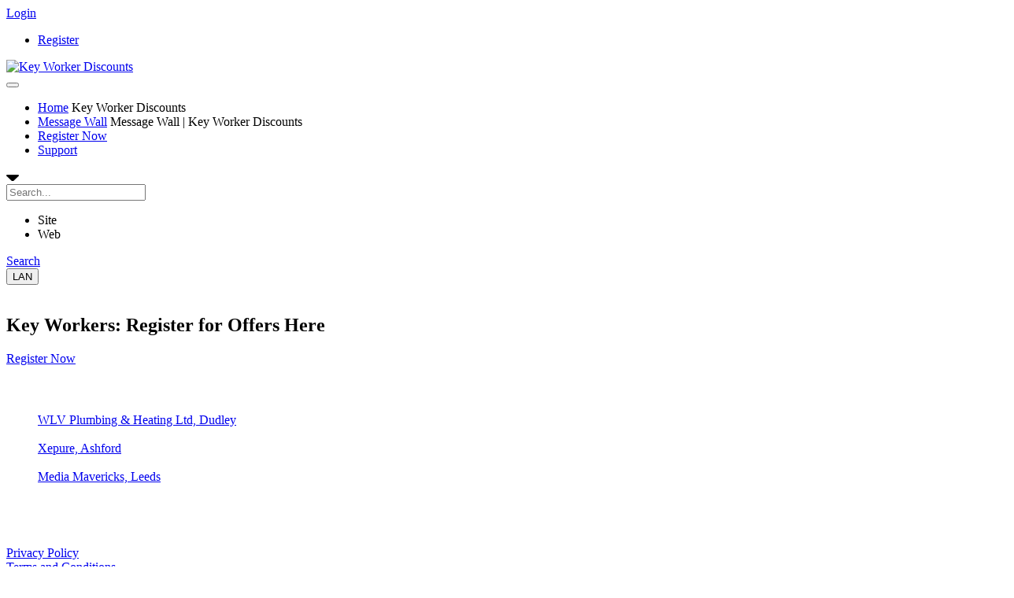

--- FILE ---
content_type: text/html; charset=utf-8
request_url: https://keyworkerdiscounts.uk/biz/a/100037-emergency-electrician-london
body_size: 8549
content:
<!DOCTYPE html>
<html  lang="en-US">
<head id="Head"><!-- Start cookieyes banner --> <script id="cookieyes" type="text/javascript" src="https://cdn-cookieyes.com/client_data/2605a7c1576b9581cb8f4635/script.js"></script> <!-- End cookieyes banner -->

<meta content="text/html; charset=UTF-8" http-equiv="Content-Type" />
<meta name="REVISIT-AFTER" content="1 DAYS" />
<meta name="RATING" content="GENERAL" />
<meta name="RESOURCE-TYPE" content="DOCUMENT" />
<meta content="text/javascript" http-equiv="Content-Script-Type" />
<meta content="text/css" http-equiv="Content-Style-Type" />
<style type="text/css">
  .mobileHide { display: inline; }

  /* Smartphone Portrait and Landscape */
  @media only screen
    and (min-device-width : 320px)
    and (max-device-width : 480px){
     .mobileHide { display: none;}
  }
</style>

<title>
	Business Details
</title><meta id="MetaDescription" name="description" content="Business Description" /><meta id="MetaKeywords" name="keywords" content="NHS Discounts" /><meta id="MetaRobots" name="robots" content="INDEX, FOLLOW" /><link href="/Resources/Shared/stylesheets/dnndefault/7.0.0/default.css?cdv=365" type="text/css" rel="stylesheet"/><link href="/Resources/Search/SearchSkinObjectPreview.css?cdv=365" type="text/css" rel="stylesheet"/><link href="/Portals/5/portal.css?cdv=365" type="text/css" rel="stylesheet"/><script src="/Resources/libraries/jQuery/03_05_01/jquery.js?cdv=365" type="text/javascript"></script><script src="/Resources/libraries/jQuery-Migrate/03_02_00/jquery-migrate.js?cdv=365" type="text/javascript"></script><script src="/Resources/libraries/jQuery-UI/01_12_01/jquery-ui.js?cdv=365" type="text/javascript"></script>
<script data-ad-client="ca-pub-7464520615037781" async src="https://pagead2.googlesyndication.com/pagead/js/adsbygoogle.js"></script><script id="mcjs">!function(c,h,i,m,p){m=c.createElement(h),p=c.getElementsByTagName(h)[0],m.async=1,m.src=i,p.parentNode.insertBefore(m,p)}(document,"script","https://chimpstatic.com/mcjs-connected/js/users/eb92b5323316cce33f6032e52/e6903ce78a97c9e9d9cdaeade.js");</script><!-- Global site tag (gtag.js) - Google Analytics -->
<script async src="https://www.googletagmanager.com/gtag/js?id=UA-12756810-26"></script>
<script>
  window.dataLayer = window.dataLayer || [];
  function gtag(){dataLayer.push(arguments);}
  gtag('js', new Date());

  gtag('config', 'UA-12756810-26');
</script>
<link rel='SHORTCUT ICON' href='/Portals/5/favicon.ico?ver=aBNCwwVIouXOd_pf5Z7xqg%3d%3d' type='image/x-icon' /><meta name="viewport" content="width=device-width, initial-scale=1, minimum-scale=1, maximum-scale=3, user-scalable=yes" /><!--[if lte IE 9]><link type="text/css" rel="stylesheet" href="/Portals/_default/skins/hebe/stylesheets/ie.css" /><![endif]--><link type="text/css" rel="stylesheet" href="/Portals/_default/skins/hebe/plugins/bootstrap/css/bootstrap.css?V=32" /><link type="text/css" rel="stylesheet" href="/Portals/_default/skins/hebe/plugins/speedy/base.css?V=32" /><link type="text/css" rel="stylesheet" href="/Portals/_default/skins/hebe/plugins/otherCss/progressbar.css?V=32" /><link type="text/css" rel="stylesheet" href="/Portals/_default/skins/hebe/fonts/font-awesome.css?V=32" /><link type="text/css" rel="stylesheet" href="/Portals/_default/skins/hebe/plugins/FlexSlider/flexslider.css?V=32" /><link type="text/css" rel="stylesheet" href="/Portals/_default/skins/hebe/plugins/Easy-Responsive-Tabs/css/easy-responsive-tabs.css?V=32" /><link type="text/css" rel="stylesheet" href="/Portals/_default/skins/hebe/plugins/otherCss/ihover.css?V=32" /><link type="text/css" rel="stylesheet" href="/Portals/_default/skins/hebe/plugins/prettyPhoto/css/prettyPhoto.css?V=32" /><link type="text/css" rel="stylesheet" href="/Portals/_default/skins/hebe/plugins/owl-carousel/owl.carousel.css?V=32" /><link type="text/css" rel="stylesheet" href="/Portals/_default/skins/hebe/plugins/owl-carousel/owl.theme.css?V=32" /><link type="text/css" rel="stylesheet" href="/Portals/_default/skins/hebe/plugins/otherCss/animate.css?V=32" /><link type="text/css" rel="stylesheet" href="/Portals/_default/skins/hebe/plugins/otherCss/hover.css?V=32" /><link type="text/css" rel="stylesheet" href="/Portals/_default/skins/hebe/plugins/bxslider/jquery.bxslider.css?V=32" /><link type="text/css" rel="stylesheet" href="/Portals/_default/skins/hebe/plugins/otherCss/flat-skillbar.css?V=32" /><link type="text/css" rel="stylesheet" href="/Portals/_default/skins/hebe/plugins/otherCss/image-icon-hover.css?V=32" /><link type="text/css" rel="stylesheet" href="/Portals/_default/skins/hebe/plugins/jessor/css/jssor-styles.css?V=32" /><link type="text/css" rel="stylesheet" href="/Portals/_default/skins/hebe/Menus/SpeedyMenu6/speedymenu.css?V=32" /><link type="text/css" rel="stylesheet" href="/Portals/_default/skins/hebe/stylesheets/dnnreset.css?V=32" /><link type="text/css" rel="stylesheet" href="/Portals/_default/skins/hebe/stylesheets/contents.css?V=32" /><link type="text/css" rel="stylesheet" href="/Portals/_default/skins/hebe/stylesheets/Hebe.css?V=32" /><link type="text/css" rel="stylesheet" href="/Portals/_default/skins/hebe/CustomizerSettings/customizer5.css?V=32" /><link type="text/css" rel="stylesheet" href="/Portals/_default/skins/hebe/Stylesheets/speedyuser.css?V=32" /><script type="text/javascript" src="/Portals/_default/skins/hebe/plugins/otherJS/modernizr.js?V=68" ></script><script type="text/javascript" src="/Portals/_default/skins/hebe/plugins/otherJS/hoverIntent.js?V=68" ></script><script type="text/javascript" src="/Portals/_default/skins/hebe/plugins/bootstrap/js/bootstrap.min.js?V=68" ></script><script type="text/javascript" src="/Portals/_default/skins/hebe/plugins/otherJS/progressbar.js?V=68" ></script><script type="text/javascript" src="/Portals/_default/skins/hebe/plugins/FlexSlider/jquery.flexslider.js?V=68" ></script><script type="text/javascript" src="/Portals/_default/skins/hebe/plugins/Easy-Responsive-Tabs/js/easyResponsiveTabs.js?V=68" ></script><script type="text/javascript" src="/Portals/_default/skins/hebe/plugins/otherJS/masonry.pkgd.min.js?V=68" ></script><script type="text/javascript" src="/Portals/_default/skins/hebe/plugins/owl-carousel/owl.carousel.js?V=68" ></script><script type="text/javascript" src="/Portals/_default/skins/hebe/plugins/otherJS/wow.js?V=68" ></script><script type="text/javascript" src="/Portals/_default/skins/hebe/plugins/otherJS/jquery.counterup.min.js?V=68" ></script><script type="text/javascript" src="/Portals/_default/skins/hebe/plugins/otherJS/jquery.easing.1.3.js?V=68" ></script><script type="text/javascript" src="/Portals/_default/skins/hebe/Menus/SpeedyMenu6/jquery.speedymenu.js?V=68" ></script><script type="text/javascript" src="/Portals/_default/skins/hebe/plugins/prettyPhoto/js/jquery.prettyPhoto.js?V=68" ></script><script type="text/javascript" src="/Portals/_default/skins/hebe/plugins/otherJS/waypoints.min.js?V=68" ></script><script type="text/javascript" src="/Portals/_default/skins/hebe/plugins/easy-pie-chart/jquery.easypiechart.js?V=68" ></script><script type="text/javascript" src="/Portals/_default/skins/hebe/plugins/bxslider/jquery.bxslider.min.js?V=68" ></script><script type="text/javascript" src="/Portals/_default/skins/hebe/plugins/otherJS/jquery.mb.YTPlayer.js?V=68" ></script><script type="text/javascript" src="/Portals/_default/skins/hebe/plugins/otherJS/isotope.pkgd.min.js?V=68" ></script><script type="text/javascript" src="/Portals/_default/skins/hebe/plugins/otherJS/jquery.matchHeight.js?V=68" ></script><script type="text/javascript" src="/Portals/_default/skins/hebe/plugins/otherJS/jquery.slimscroll.js?V=68" ></script><script type="text/javascript" src="/Portals/_default/skins/hebe/plugins/jessor/js/jssor.slider.mini.js?V=68" ></script><script type="text/javascript" src="/Portals/_default/skins/hebe/plugins/jessor/js/jssor.transitions.js?V=68" ></script><script type="text/javascript" src="/Portals/_default/skins/hebe/javascripts/scripts.js?V=68" ></script><!--[if lt IE 9]><script type="text/javascript" src="http://html5shiv.googlecode.com/svn/trunk/html5.js"> </script><![endif]--></head>
<body id="Body" class="dnn9 dnn910 dnn9101">

    <form method="post" action="/biz/a/100037-emergency-electrician-london" id="Form" enctype="multipart/form-data">
<div class="aspNetHidden">
<input type="hidden" name="__EVENTTARGET" id="__EVENTTARGET" value="" />
<input type="hidden" name="__EVENTARGUMENT" id="__EVENTARGUMENT" value="" />
<input type="hidden" name="KB_JSTester_JSEnabled" id="KB_JSTester_JSEnabled" value="0" />
<input type="hidden" name="KB_JSTester_JQueryVsn" id="KB_JSTester_JQueryVsn" value="" />
<input type="hidden" name="__VIEWSTATE" id="__VIEWSTATE" value="V9/w7M4XCBAwP70qNsW4j9mpXFvx7nohtnJXUKktqLYEJ7iDlxiQ/p49WWdhSA+Do3MuDYDlmMpUEsIuln6inc+NwpxC37Y6DRroSvzRMed0C+uGt/azrwOpnOgjVSBM7hevZFzNFNHxCbVoAE5tUpdyYx3kKmudDWB84MX5gR0X033J/fFXhEWvmzNfEbnM1shcOVmyxu4oWqLjwxnYwxkKIvlmg25Mp9+wVPUYbnlgtzwX9LXYyFgbCNHXISq30LaqgKlZ8B+l/J43lHLHG0ozf8FCJVRQpokrL6jbdGxAf9XyTOE/VXinS8MOof6yJsbXbQSjgHoA+0uzRnHbfr4Joj01RwmSeStaFA4dLyrRlWVtxEaUiIVI8fxgDrFIrh9UE5Xy6CRVNB1c/egPaaRbPdJeUiGoXOkswBc9CSmzDx6ANAwFEmGK8CSFgIKfd0sgqq3h1Piuji/[base64]/9UqZG8NoKVi3cnQvx3MXNXlcEg2PvTGzlt9g1+3izpjsGapbzHgQ79CgEPcs628Cu0ZptgBrIo1ylUzPavfKeG4ORgqj4yjbOKsm7NCc11JEM1NIPtE1tf4kn8HAn9zg1px9Aj4OVwo2Tw4XkkSRXrk7T13Tu5nVIL+CowaDk5ky/GntD/yjfmB0H3R6q2lA0AfcXdp3TwZUjJjj109OKJj65pFtE2YFPeRzPubeT+aFJ3sSg3V23UjpNqUO+Yaf/MtZnaCCW2Zb9SA/fPG737hgEH/txD2bWBnV3WMTgKNcWYcpT+P0hRCR8YQSMNTxL0InDJwvXIWHYtA5HmZS0m7wfwFEmd9UTQy2HWXXHCziKcWI+GvulqiV/CbudQXDIsjspl2IBNRm1s4cJLtIVSZzanGVubm9WPOovI0MvykPCb8Qa0/[base64]/rWYw1sydhMjB4fiyKL9PuAMUHy8GQgmBB/r4Lp0O3yqQ6zzUqvlB1wQA39lXrVpLI0NWphf7H0PBXfCzYY0oB9tuLZ4cYQSziS9En7Xp45tBiwHBQEkrMOlPXdvs2kIpPce6aykKKIWq/Xxw59fpS0BVXlaRtKSDYspognNKP6lNXjDzZZJGe0KfG1sqEqGCNxzfQLFSTPeJLO2jQWCetpzERVpcq9aTz8IghY1NYJcMj4oTnVngkbrHec33DLcxkApuY90VMeBsRldWoJJX/aYBESItwvcuMykBzOE6g1RaGRiQUy2EX/Xr2ziHIysM8ro9EBpCyZWh7M6EEAZHgc4lO4OSigjVhBq8AdyXvuhYdafwBgeaBajtS4oQG27eoaNQ93K57Dx2vH2GJW15xH/V80JI5tYNDaS6Lc/MHYgPNRchcI1ufw59TP643iVLPXGfQ8xsnyn7QzVcaIhirGohp6oeoBCoa0PGzCGox/6OX5vQPJ+/RGN/rtaIrWbSgnySL8fmatCDZrvalF5wsJJkCQDGihwHtCFbFu4b9ntzkwTLIbIeKCQ4we4W862uXHBTgpiTtYL6LuIG4t1AAcezNwp4aamnPw7m0tEXQSSc2H63maG19vuxQqHkKc95Y0IiChec3F+PJNvMELuiusn0M8uwYYDlD1+gWlyHwkRidp2ojO+TAAA==" />
</div>

<script type="text/javascript">
//<![CDATA[
var theForm = document.forms['Form'];
if (!theForm) {
    theForm = document.Form;
}
function __doPostBack(eventTarget, eventArgument) {
    if (!theForm.onsubmit || (theForm.onsubmit() != false)) {
        theForm.__EVENTTARGET.value = eventTarget;
        theForm.__EVENTARGUMENT.value = eventArgument;
        theForm.submit();
    }
}
//]]>
</script>


<script src="/WebResource.axd?d=pynGkmcFUV3bHzbilslwl2eDSsF1s9clRLz4nWMXmxthk6L1AEcD4UHkdWs1&amp;t=638901572248157332" type="text/javascript"></script>


<script src="/ScriptResource.axd?d=x6wALODbMJLzX0pax4OjKh_4Et-vXCfcCtH2Wr7gvlzrT9iQyhyjt3zYOiMvPF83yDx6HDvBHC5wMHzuWY4VPe5zRQc1&amp;t=3a1336b1" type="text/javascript"></script>
<script src="/ScriptResource.axd?d=P5lTttoqSeYF4KqE71IlXivt6CIbhv6JG5lYZOZUQ50J4aTUctQCFBmmUzVgwzASrjuN3xb6Qtk7ii8USou_qfalrPKsDRR8eng2uw2&amp;t=3a1336b1" type="text/javascript"></script>
<div class="aspNetHidden">

	<input type="hidden" name="__VIEWSTATEGENERATOR" id="__VIEWSTATEGENERATOR" value="CA0B0334" />
	<input type="hidden" name="__VIEWSTATEENCRYPTED" id="__VIEWSTATEENCRYPTED" value="" />
	<input type="hidden" name="__EVENTVALIDATION" id="__EVENTVALIDATION" value="T2VpkWDp7CH4FC4isGndrcEu/pGkUVnS2pD7COTjs5oe3Jq3eViqCQXHgB9ovh8A1zK2deVndRH/YuEkuqQ92X6dg0SgUVhN4whIWelefk3NKNZ1Cz8ZIf4HXIo6vC3P+8WiwQAwm0oGDd2GAzZSqGrrguE=" />
</div><script src="/js/dnn.js?cdv=365" type="text/javascript"></script><script src="/js/dnn.modalpopup.js?cdv=365" type="text/javascript"></script><script src="/js/dnncore.js?cdv=365" type="text/javascript"></script><script src="/Resources/Search/SearchSkinObjectPreview.js?cdv=365" type="text/javascript"></script><script src="/js/dnn.servicesframework.js?cdv=365" type="text/javascript"></script>
<script type="text/javascript">
//<![CDATA[
Sys.WebForms.PageRequestManager._initialize('ScriptManager', 'Form', [], [], [], 90, '');
//]]>
</script>

        
        
        
<!--
SpeedyApplication.com Responsive Mobile Web Framework For DotNetNuke
Copyright (c) 2014 SpeedyApplication.com .
All Rights Reserved.
-->

 













<script type="text/javascript">

if ('querySelector' in document
      && 'localStorage' in window
      && 'addEventListener' in window) {

} else {
 // IE8 and below
 document.write('<script src="/Portals/_default/skins/hebe/plugins/otherJS/excanvas.js"><\/script>')
 document.write('<script src="/Portals/_default/skins/hebe/plugins/otherJS/html5shiv.js"><\/script>')
 document.write('<script src="/Portals/_default/skins/hebe/plugins/otherJS/respond.min.js"><\/script>')
}
</script>







<!-- START HTML FROM HERE -->

<!-- container -->
<div id="spd-container">
    <div id="MainWrapper">

        <!--CUSTOMHEADER -->
            <!-- Customizer Pane -->
<div class="spd-row">
  <div id="dnn_SpeedyCustomizer" class="spd-col-md-12 Customizer  hidden-xs DNNEmptyPane"></div>
</div>
<!-- Header -->
<header id="header" class="transparent-header  bootsnav navbar-mobile" >
  <div class="header_top">
      <div class="spd-row">
            <div id="dnn_TopTextPane" class="spd-col-md-5 spd-col-sm-5 padd_right DNNEmptyPane"></div>
            <div id="dnn_topSocialPane" class="spd-col-md-4 spd-col-sm-4 DNNEmptyPane"></div>
            <div id="Login" class="spd-col-md-3 spd-col-sm-3  spd-login spLogin">
               
<div id="dnn_ctl05_loginGroup" class="loginGroup">
    <a id="dnn_ctl05_enhancedLoginLink" title="Login" class="secondaryActionsList" rel="nofollow" onclick="return dnnModal.show(&#39;https://keyworkerdiscounts.uk/Login?returnurl=/biz/a/100037-emergency-electrician-london&amp;popUp=true&#39;,/*showReturn*/true,300,650,true,&#39;&#39;)" href="https://keyworkerdiscounts.uk/Login?returnurl=%2fbiz%2fa%2f100037-emergency-electrician-london">Login</a>
</div> 
<div id="dnn_ctl06_registerGroup" class="registerGroup">
    <ul class="buttonGroup">
        
        
    	<li class="userDisplayName"><a id="dnn_ctl06_enhancedRegisterLink" title="Register" rel="nofollow" href="https://keyworkerdiscounts.uk/Registration?returnurl=https%3a%2f%2fkeyworkerdiscounts.uk%2fbiz">Register</a></li>
                                               
    </ul>
</div>
            </div>
      </div>      
    </div>
  <div class="Hebe-header-bottom spd-header-fixed">
  
    <div class="spd-row pos_rel ">
      <div class="Hebe_menu_bg">
        <div id="LogoLeft" class="spd-col-md-3 spd-col-sm-3 spd-col-xs-5">
          <div class="Hebe-logo img-responsive"><a id="dnn_dnnLogo_hypLogo" title="Key Worker Discounts" aria-label="Key Worker Discounts" href="https://keyworkerdiscounts.uk/"><img id="dnn_dnnLogo_imgLogo" src="/Portals/5/key-worker-discounts-logo-600px.jpg?ver=AtRPFiFjyMtjJwleHWqiUQ%3d%3d" alt="Key Worker Discounts" /></a></div>
        </div>
        <div class="spd-col-xs-5 visible-xs spd-no-padding">
          <button type="button" data-toggle="collapse" data-target=".navbar-collapse" class=" btn-navbar navbar-toggle"><i class="fa fa-bars flipInY"></i><i class="fa fa-times flipInX"></i></button>
        </div>
        <div id="MenuRight" class="spd-col-md-7 spd-col-sm-7">
          <div class="collapse navbar-collapse nav-border custom_menu_width sidebar-scroll">
            <!--Menu -->
            
            <div id="Mmenu" class="SpeedyDropDown">
              



         
            <ul class="nav MegaMenu">
            <li  class="first">
                
              
                
                <a class="" href="https://keyworkerdiscounts.uk/">Home</a>
                <span class="menuSubtitle">Key Worker Discounts</span>
                
            </li>
            <li >
                
              
                
                <a class="" href="https://keyworkerdiscounts.uk/Messages-Wall">Message Wall</a>
                <span class="menuSubtitle">Message Wall | Key Worker Discounts</span>
                
            </li>
            <li >
                
              
                
                <a class="" href="https://keyworkerdiscounts.uk/Registration">Register Now</a>
                <span class="menuSubtitle"></span>
                
            </li>
            <li  class="last">
                
              
                
                <a class="" href="https://keyworkerdiscounts.uk/Support">Support</a>
                <span class="menuSubtitle"></span>
                
            </li>
        </ul>

            </div>
            
            
          </div>
        </div>
        <div id="Search" class="spd-col-md-1 spd-col-sm-1">
            <div class="search-button spd-vCenter-outer hidden-xs">
              <!-- <div class="search search_control spdBaseBgColr">
                <div class="search-icon"></div>
              </div> -->
              <div id="top-search-trigger" class="search_control"><i class="fa fa-search flipInY"></i><i class="fa fa-times flipInX"></i>
              <div class="search-form search-style fadeInDown">
                

<div id="dnn_TopBarSearch_DropDownSearch" class="SearchContainer">
    <div class="SearchBorder">
        <div id="SearchIcon" class="SearchIcon">
            <img id="dnn_TopBarSearch_downArrow" title="Select the search type" src="/icons/Sigma/Action_16X16_Standard.png" alt="Select the search type" />
        </div>
        <span class="searchInputContainer" data-moreresults="See More Results" data-noresult="No Results Found">
            <input name="dnn$TopBarSearch$txtSearchNew" type="text" maxlength="255" id="dnn_TopBarSearch_txtSearchNew" class="SearchTextBox" aria-label="Search" autocomplete="off" placeholder="Search..." />
            <a class="dnnSearchBoxClearText" title="Clear search text"></a>
        </span>

        <ul id="SearchChoices">
            <li id="SearchIconSite">Site</li>
            <li id="SearchIconWeb">Web</li>
        </ul>
    </div>
    <a id="dnn_TopBarSearch_cmdSearchNew" class="SkinObject SearchButton" href="javascript:__doPostBack(&#39;dnn$TopBarSearch$cmdSearchNew&#39;,&#39;&#39;)">Search</a>
</div>
<script type="text/javascript">
    $(function() {
        if (typeof dnn != "undefined" && typeof dnn.searchSkinObject != "undefined") {
            var searchSkinObject = new dnn.searchSkinObject({
                delayTriggerAutoSearch : 400,
                minCharRequiredTriggerAutoSearch : 2,
                searchType: 'S',
                enableWildSearch: true,
                cultureCode: 'en-US',
                portalId: -1
                }
            );
            searchSkinObject.init();
            
            

               // attach dropdown search
            if (typeof dnn.initDropdownSearch != 'undefined') {
                dnn.initDropdownSearch(searchSkinObject);
            }
            
            
        }
    });
</script>

              </div>
              </div>
            </div>
        </div>
        <div class="spd-col-md-1 spd-col-sm-1 spd-col-xs-2 padd_zero">
          <div id="Language" class="btn-group">
            <button id="Language-btn " type="button" class="btn btn-default dropdown-toggle" data-toggle="dropdown">
                <span class="spdBaseBgColr lan_css">LAN</span>
            </button>
            <div class="dropdown-menu" role="menu">
                <div class="language-object" >


</div>
            </div>
          </div>
        </div>
      </div>
      </div><!--end of menu-row-->
    </div>
  </header>



        <!-- CLOSECUSTOMHEADER -->

            <!-- BREADCRUMB -->
            
            <!-- CLOSEBREADCRUMB -->

            <main id="MpageBody">
<div id="SliderBg">
  <div id="dnn_SliderFullPane" class="slider SliderFullPane spmodule DNNEmptyPane"></div>
  <div id="dnn_SliderBannerPane" class="SliderBannerPane spmodule DNNEmptyPane"></div>
  <div class="spd-row">
    <div id="dnn_SliderPane" class="spd-col-md-12 spd-col-sm-12 slider spmodule DNNEmptyPane"></div>
  </div>
</div>
<div id="dnn_FullPaneA" class="FullPaneA spmodule DNNEmptyPane"> </div>
<div class="spd-row">
  <div id="dnn_ContentPane" class="spd-col-md-12 spmodule"><div class="DnnModule DnnModule-NSTeamDnnScript DnnModule-1655"><a name="1655"></a><div id="dnn_ctr1655_ContentPane"><!-- Start_Module_1655 --><div id="dnn_ctr1655_ModuleContent" class="DNNModuleContent ModNSTeamDnnScriptC">
	 
 


</div><!-- End_Module_1655 --></div>
</div><div class="DnnModule DnnModule-NSTeamDnnScript DnnModule-716"><a name="716"></a><div id="dnn_ctr716_ContentPane"><!-- Start_Module_716 --><div id="dnn_ctr716_ModuleContent" class="DNNModuleContent ModNSTeamDnnScriptC">
	 
 


</div><!-- End_Module_716 --></div>
</div></div>
</div>
<div id="dnn_FullPaneB" class="FullPaneB spmodule DNNEmptyPane"> </div>
<div class="spd-row">
  <div id="dnn_ContentPane_A" class="spd-col-md-12 spmodule DNNEmptyPane"></div>
</div>
<div class="spd-row">
  <div id="dnn_Row_1_Col_3" class="spd-col-md-3 spd-col-sm-3 spmodule DNNEmptyPane"></div>
  <div id="dnn_Row_1_Col_9" class="spd-col-md-9 spd-col-sm-9 spmodule DNNEmptyPane"></div>
</div>
<!-- close 2Columns spd-row  -->
<div class="spd-row">
  <div id="dnn_Row_2_Col_8" class="spd-col-md-8 spd-col-sm-4 spmodule DNNEmptyPane"></div>
  <div id="dnn_Row_2_Col_4" class="spd-col-md-4 spd-col-sm-8 spmodule DNNEmptyPane"></div>
</div>
<!-- close 2Columns -->
<div class="spd-row">
  <div id="dnn_Row_3_Col_5" class="spd-col-md-5 spd-col-sm-5 spmodule DNNEmptyPane"></div>
  <div id="dnn_Row_3_Col_7" class="spd-col-md-7 spd-col-sm-7 spmodule DNNEmptyPane"></div>
</div>
<!-- close 2Columns -->
<div class="spd-row">
  <div id="dnn_Row_4_Col_6_A" class="spd-col-md-6 spd-col-sm-6 spmodule DNNEmptyPane"></div>
  <div id="dnn_Row_4_Col_6_B" class="spd-col-md-6 spd-col-sm-6 spmodule DNNEmptyPane"></div>
</div>
<!-- close 2Columns -->
<div class="spd-row">
  <div id="dnn_Row_5_Col_7" class="spd-col-md-7 spd-col-sm-7 spmodule DNNEmptyPane"></div>
  <div id="dnn_Row_5_Col_5" class="spd-col-md-5 spd-col-sm-5 spmodule DNNEmptyPane"></div>
</div>
<!-- close 2Columns -->
<div class="spd-row">
  <div id="dnn_Row_6_Col_8" class="spd-col-md-8 spd-col-sm-8 spmodule DNNEmptyPane"></div>
  <div id="dnn_Row_6_Col_4" class="spd-col-md-4 spd-col-sm-4 spmodule DNNEmptyPane"></div>
</div>
<!-- close 2Columns -->
<div class="spd-row">
  <div id="dnn_Row_7_Col_9" class="spd-col-md-9 spd-col-sm-9 spmodule"><div class="DnnModule DnnModule-XModPro DnnModule-937"><a name="937"></a><div id="dnn_ctr937_ContentPane"><!-- Start_Module_937 --><div id="dnn_ctr937_ModuleContent" class="DNNModuleContent ModXModProC">
	






</div><!-- End_Module_937 --></div>
</div><div class="DnnModule DnnModule-XModPro DnnModule-637"><a name="637"></a><div id="dnn_ctr637_ContentPane"><!-- Start_Module_637 --><div id="dnn_ctr637_ModuleContent" class="DNNModuleContent ModXModProC">
	






</div><!-- End_Module_637 --></div>
</div><div class="DnnModule DnnModule-XModPro DnnModule-1399"><a name="1399"></a><div id="dnn_ctr1399_ContentPane"><!-- Start_Module_1399 --><div id="dnn_ctr1399_ModuleContent" class="DNNModuleContent ModXModProC">
	






</div><!-- End_Module_1399 --></div>
</div><div class="DnnModule DnnModule-XModPro DnnModule-1998"><a name="1998"></a><div id="dnn_ctr1998_ContentPane"><!-- Start_Module_1998 --><div id="dnn_ctr1998_ModuleContent" class="DNNModuleContent ModXModProC">
	






</div><!-- End_Module_1998 --></div>
</div></div>
  <div id="dnn_Row_7_Col_3" class="spd-col-md-3 spd-col-sm-3 spmodule"><div class="DnnModule DnnModule-DNN_HTML DnnModule-2005"><a name="2005"></a><div id="dnn_ctr2005_ContentPane"><!-- Start_Module_2005 --><div id="dnn_ctr2005_ModuleContent" class="DNNModuleContent ModDNNHTMLC">
	<div id="dnn_ctr2005_HtmlModule_lblContent" class="Normal">
		<div class="spd-padding-top-bottom-0">&nbsp;</div>

<div class="call_to_action_n017">
<div class="spd-row spd-r-call-03">
<h2>Key Workers: Register for Offers Here</h2>

<div class="spd-r-call-btn"><span class="spd-r-buton spd-r-b_asset spd-r-buton-1 spd-r-btn-bigger spdBaseBgColr"><a href="/StaffRegistration">Register Now</a></span></div>
</div>
</div>


	</div>

</div><!-- End_Module_2005 --></div>
</div><div class="DnnModule DnnModule-XModPro DnnModule-918"><a name="918"></a><div id="dnn_ctr918_ContentPane"><!-- Start_Module_918 --><div id="dnn_ctr918_ModuleContent" class="DNNModuleContent ModXModProC">
	






</div><!-- End_Module_918 --></div>
</div></div>
</div>
<!-- close 2Columns -->
<div id="dnn_FullPane_C" class="FullPaneC spmodule DNNEmptyPane"> </div>
<div class="spd-row">
  <div id="dnn_ContentPane_B" class="spd-col-md-12 spmodule DNNEmptyPane"></div>
</div>
<div id="dnn_FullPane_D" class="FullPaneD spmodule DNNEmptyPane"> </div>
<div class="spd-row">
  <div id="dnn_ContentPane_C" class="spd-col-md-12 spmodule DNNEmptyPane"></div>
</div>
<div class="spd-row">
  <div id="dnn_Row_8_Col_4_A" class="spd-col-md-4 spd-col-sm-4 spmodule DNNEmptyPane"></div>
  <div id="dnn_Row_8_Col_4_B" class="spd-col-md-4 spd-col-sm-4 spmodule DNNEmptyPane"></div>
  <div id="dnn_Row_8_Col_4_C" class="spd-col-md-4 spd-col-sm-4 spmodule DNNEmptyPane"></div>
</div>
<!-- close 3Columns -->
<div class="spd-row">
  <div id="dnn_Row_9_Col_3_A" class="spd-col-md-3 spd-col-sm-3 spmodule DNNEmptyPane"></div>
  <div id="dnn_Row_9_Col_6_B" class="spd-col-md-6 spd-col-sm-6 spmodule DNNEmptyPane"></div>
  <div id="dnn_Row_9_Col_3_C" class="spd-col-md-3 spd-col-sm-3 spmodule DNNEmptyPane"></div>
</div>
<!-- close 3Columns -->
<div class="spd-row">
  <div id="dnn_Row_10_Col_3_A" class="spd-col-md-3 spd-col-sm-3 spmodule DNNEmptyPane"></div>
  <div id="dnn_Row_10_Col_3_B" class="spd-col-md-3 spd-col-sm-3 spmodule DNNEmptyPane"></div>
  <div id="dnn_Row_10_Col_3_C" class="spd-col-md-3 spd-col-sm-3 spmodule DNNEmptyPane"></div>
  <div id="dnn_Row_10_Col_3_D" class="spd-col-md-3 spd-col-sm-3 spmodule DNNEmptyPane"></div>
</div>
<!-- close 4Columns -->
<div class="spd-row">
  <div id="dnn_ContentPane_D" class="spd-col-md-12 spmodule DNNEmptyPane"></div>
</div>
<div id="dnn_FullPane_E" class="FullPaneE spmodule DNNEmptyPane"> </div>
<div class="spd-row">
  <div id="dnn_ContentPane_E" class="spd-col-md-12 spmodule DNNEmptyPane"></div>
</div>
<div id="dnn_FullPane_F" class="FullPaneF spmodule DNNEmptyPane"> </div>
<div class="spd-row">
  <div id="dnn_Row_11_Col_4_A" class="spd-col-md-4 spd-col-sm-4 spmodule DNNEmptyPane"></div>
  <div id="dnn_Row_11_Col_4_B" class="spd-col-md-4 spd-col-sm-4 spmodule DNNEmptyPane"></div>
  <div id="dnn_Row_11_Col_4_C" class="spd-col-md-4 spd-col-sm-4 spmodule DNNEmptyPane"></div>
</div>
<!-- close 3Columns -->
<div class="spd-row">
  <div id="dnn_Row_12_Col_3_A" class="spd-col-md-3 spd-col-sm-3 spmodule DNNEmptyPane"></div>
  <div id="dnn_Row_12_Col_6_B" class="spd-col-md-6 spd-col-sm-6 spmodule DNNEmptyPane"></div>
  <div id="dnn_Row_12_Col_3_C" class="spd-col-md-3 spd-col-sm-3 spmodule DNNEmptyPane"></div>
</div>
<!-- close 3Columns -->
<div class="spd-row">
  <div id="dnn_Row_13_Col_3_A" class="spd-col-md-3 spd-col-sm-3 spmodule DNNEmptyPane"></div>
  <div id="dnn_Row_13_Col_3_B" class="spd-col-md-3 spd-col-sm-3 spmodule DNNEmptyPane"></div>
  <div id="dnn_Row_13_Col_3_C" class="spd-col-md-3 spd-col-sm-3 spmodule DNNEmptyPane"></div>
  <div id="dnn_Row_13_Col_3_D" class="spd-col-md-3 spd-col-sm-3 spmodule DNNEmptyPane"></div>
</div>
<!-- close 4Columns -->
<div class="spd-row">
  <div id="dnn_ContentPane_F" class="spd-col-md-12 spmodule DNNEmptyPane"></div>
</div>
<div id="dnn_FullPane_G" class="FullPaneG spmodule DNNEmptyPane"> </div>
<div class="spd-row">
  <div id="dnn_ContentPane_G" class="spd-col-md-12 spmodule DNNEmptyPane"></div>
</div>
<div id="dnn_FullPane_H" class="FullPaneH spmodule DNNEmptyPane"> </div>
<div class="spd-row">
  <div id="dnn_Row_14_Col_9" class="spd-col-md-9 spd-col-sm-9 spmodule DNNEmptyPane"></div>
  <div id="dnn_Row_14_Col_3" class="spd-col-md-3 spd-col-sm-3 spmodule DNNEmptyPane"></div>
</div>
<!-- close 2Columns -->
<div class="spd-row">
  <div id="dnn_Row_15_Col_8" class="spd-col-md-8 spd-col-sm-8 spmodule DNNEmptyPane"></div>
  <div id="dnn_Row_15_Col_4" class="spd-col-md-4 spd-col-sm-4 spmodule DNNEmptyPane"></div>
</div>
<!-- close 2Columns -->
<div class="spd-row">
  <div id="dnn_Row_16_Col_7" class="spd-col-md-7 spd-col-sm-7 spmodule DNNEmptyPane"></div>
  <div id="dnn_Row_16_Col_5" class="spd-col-md-5 spd-col-sm-5 spmodule DNNEmptyPane"></div>
</div>
<!-- close 2Columns -->
<div class="spd-row">
  <div id="dnn_Row_17_Col_6_A" class="spd-col-md-6 spd-col-sm-6 spmodule DNNEmptyPane"></div>
  <div id="dnn_Row_17_Col_6_B" class="spd-col-md-6 spd-col-sm-6 spmodule DNNEmptyPane"></div>
</div>
<!-- close 2Columns -->
<div class="spd-row">
  <div id="dnn_Row_18_Col_5" class="spd-col-md-5 spd-col-sm-5 spmodule DNNEmptyPane"></div>
  <div id="dnn_Row_18_Col_7" class="spd-col-md-7 spd-col-sm-7 spmodule DNNEmptyPane"></div>
</div>
<!-- close 2Columns -->
<div class="spd-row">
  <div id="dnn_Row_19_Col_4" class="spd-col-md-4 spd-col-sm-4 spmodule DNNEmptyPane"></div>
  <div id="dnn_Row_19_Col_8" class="spd-col-md-8 spd-col-sm-8 spmodule DNNEmptyPane"></div>
</div>
<!-- close 2Columns -->
<div class="spd-row">
  <div id="dnn_Row_20_Col_3" class="spd-col-md-3 spd-col-sm-3 spmodule DNNEmptyPane"></div>
  <div id="dnn_Row_20_Col_9" class="spd-col-md-9 spd-col-sm-9 spmodule DNNEmptyPane"></div>
</div>
<!-- close 2Columns -->
<div class="spd-row">
  <div id="dnn_ContentPane_H" class="spd-col-md-12 spmodule DNNEmptyPane"></div>
</div>
<div id="dnn_FullPane_I" class="FullPaneI spmodule DNNEmptyPane"> </div>
<div class="spd-row">
  <div id="dnn_ContentPane_I" class="spd-col-md-12 spmodule DNNEmptyPane"></div>
</div>
<div id="dnn_FullPane_J" class="FullPaneJ spmodule DNNEmptyPane"> </div>
</main>
<!-- close MPageBody -->
<footer id="MainFooter" class="Hebe-footer">
  <div class="spd-row">
    <div id="dnn_FooterFullPane" class="col-sm-12 FooterFullPane spmodule DNNEmptyPane"></div>
  </div>
  <div class="spd-row">
    <div id="dnn_Footer_1_col_3_A" class="spd-col-md-3 spd-col-sm-3 spmodule DNNEmptyPane"></div>
    <div id="dnn_Footer_1_col_3_B" class="spd-col-md-3 spd-col-sm-3 spmodule DNNEmptyPane"></div>
    <div id="dnn_Footer_1_col_3_C" class="spd-col-md-3 spd-col-sm-3 spmodule DNNEmptyPane"></div>
    <div id="dnn_Footer_1_col_3_D" class="spd-col-md-3 spd-col-sm-3 spmodule DNNEmptyPane"></div>
  </div>
  <!-- close FooterMain  -->
  
  <div class="spd-row">
    <div id="dnn_Footer_2_col_4_A" class="spd-col-md-4 spd-col-sm-4 spmodule"><div class="DnnModule DnnModule-XModPro DnnModule-1460"><a name="1460"></a><div id="dnn_ctr1460_ContentPane"><!-- Start_Module_1460 --><div id="dnn_ctr1460_ModuleContent" class="DNNModuleContent ModXModProC">
	







<div class="DNNModuleContent ModDNNHTMLC" id="dnn_ctr7398_ModuleContent">
<div class="Normal" id="dnn_ctr7398_HtmlModule_lblContent">
<div class="classic">
<div class="column2">
<div class="column_inner">
<div class="widget widget_recent_entries">
<h4 style= "color:white">Recent Offers</h4>



 <ul class="list-unstyled">
  

<tr>    



   <td> 
     
    
 <a href="https://keyworkerdiscounts.uk/biz/127543-WLV-Plumbing-&amp;-Heating-Ltd">WLV Plumbing &amp; Heating Ltd, Dudley</a><br/>


   <span style= "color:white" class="post-date">Jan 23 2026  3:46PM</span><br/>


     
     




    

<tr>    



   <td> 
     
    
 <a href="https://keyworkerdiscounts.uk/biz/127542-Xepure">Xepure, Ashford</a><br/>


   <span style= "color:white" class="post-date">Jan 23 2026  3:41PM</span><br/>


     
     




    

<tr>    



   <td> 
     
    
 <a href="https://keyworkerdiscounts.uk/biz/127541-Media-Mavericks">Media Mavericks, Leeds</a><br/>


   <span style= "color:white" class="post-date">Jan 23 2026  1:59PM</span><br/>


     
     




    
 </ul>
</div></div></div></div></div></div>
  

</div><!-- End_Module_1460 --></div>
</div></div>
    <div id="dnn_Footer_2_col_4_B" class="spd-col-md-4 spd-col-sm-4 spmodule"><div class="DnnModule DnnModule-DNN_HTML DnnModule-1458"><a name="1458"></a><div id="dnn_ctr1458_ContentPane"><!-- Start_Module_1458 --><div id="dnn_ctr1458_ModuleContent" class="DNNModuleContent ModDNNHTMLC">
	<div id="dnn_ctr1458_HtmlModule_lblContent" class="Normal">
	<h4 style="color:white">Our Policies</h4>

<div class="DNNModuleContent ModDNNHTMLC" id="dnn_ctr7398_ModuleContent">
<div class="Normal" id="dnn_ctr7398_HtmlModule_lblContent">
<div class="classic">
<div class="column2">
<div class="column_inner">
<div class="widget widget_recent_entries">

<a href="/privacy-policy">Privacy Policy</a><br/>
<a href="/Terms-and-Conditions">Terms and Conditions</a>

</div>
</div>
</div>
</div>
</div>
</div>

</div>

</div><!-- End_Module_1458 --></div>
</div></div>
    <div id="dnn_Footer_2_col_4_C" class="spd-col-md-4 spd-col-sm-4 spmodule"><div class="DnnModule DnnModule-DNN_HTML DnnModule-1450"><a name="1450"></a><div id="dnn_ctr1450_ContentPane"><!-- Start_Module_1450 --><div id="dnn_ctr1450_ModuleContent" class="DNNModuleContent ModDNNHTMLC">
	<div id="dnn_ctr1450_HtmlModule_lblContent" class="Normal">
	<div class="DNNModuleContent ModDNNHTMLC" id="dnn_ctr7398_ModuleContent">
<div class="Normal" id="dnn_ctr7398_HtmlModule_lblContent">
<div class="classic">
<div class="column2">
<div class="column_inner">
<div class="widget widget_recent_entries">
<h4 style="color:white">Links</h4>
<p>
<a href="https://www.healthstaffdiscounts.co.uk/">Health Staff Discounts</a><br />
<a href="https://britishforcesdiscounts.co.uk/">British Forces Discounts</a><br />
<a href="/Cashback-Deals">Cashback Deals</a><br />



<a href="/NHS-Discount-Card">NHS Discount Card</a><br />
<a href="/NHS-Featured-Offers">Featured NHS offers</a><br />
<a href="/Forces-Featured-Offers">Featured Forces offers</a><br />
<a href="/Forces-Discount-Card">Forces Discount Card</a><br />
<a href="/towns">Key Worker Discounts by Town</a><br />
<a href="/Categories">Key Worker Discounts by Category</a></p>

<p>&nbsp;</p>
</div>
</div>
</div>
</div>
</div>
</div>

</div>

</div><!-- End_Module_1450 --></div>
</div></div>
  </div>
  <!-- close FooterMain  -->
</footer>
<div class="Hebe-coppyright">
  <div class="spd-row Hebe-copyright-border">
    <div class="spd-col-md-6 spd-col-sm-6">
      <span id="dnn_COPYRIGHT1_lblCopyright" class="copyright">Copyright (c) 2020 - 2025 Key Worker Discounts</span>

    </div>
    <div id="dnn_Footer_Menu" class="spd-col-md-6 spd-col-sm-6 spd-col-xs-12 DNNEmptyPane">
    </div>
  </div>
</div>
<!-- close MainFooter -->
</div>
<!-- Close MainWrapper -->
</div>
<!-- container -->
<!--END HTML HERE -->
<!-- Back to Top Code - MUST COPY -->
<div id="backtotop" style="display:none;"> <a href="#" class="spdBaseBgColr"> <i class="fa fa-angle-up fa-2x"></i> </a> </div>






<!--<script src="https://code.jquery.com/jquery-1.11.3.min.js" type="text/javascript" />-->

<script type="text/javascript">
//$(document).ready(function(){
// jq111 = jQuery.noConflict(true);
//});

</script>


    






        </div>
    </div>









        <input name="ScrollTop" type="hidden" id="ScrollTop" />
        <input name="__dnnVariable" type="hidden" id="__dnnVariable" autocomplete="off" value="`{`__scdoff`:`1`,`sf_siteRoot`:`/`,`sf_tabId`:`182`,`SearchIconWebUrl`:`url(/icons/Sigma/GoogleSearch_16X16_Standard.png)`,`SearchIconSiteUrl`:`url(/icons/Sigma/DnnSearch_16X16_Standard.png)`,`SearchIconSelected`:`S`}" />
        <input name="__RequestVerificationToken" type="hidden" value="V6hmCPu1Qazc_al5J8nnP1PO8HK1rqn9MHDby1sqTfKFatehrZNP8SA3XhQ_XPrFyHnpOQ2" /><script src="/Resources/Search/Search.js?cdv=365" type="text/javascript"></script>
    
<script type="text/javascript">
  document.getElementById("KB_JSTester_JSEnabled").value = "1";
  if(typeof jQuery != 'undefined'){document.getElementById("KB_JSTester_JQueryVsn").value = jQuery.fn.jquery;}
</script>
</form>
    <!--CDF(Javascript|/js/dnncore.js?cdv=365|DnnBodyProvider|100)--><!--CDF(Javascript|/js/dnn.modalpopup.js?cdv=365|DnnBodyProvider|50)--><!--CDF(Css|/Resources/Shared/stylesheets/dnndefault/7.0.0/default.css?cdv=365|DnnPageHeaderProvider|5)--><!--CDF(Css|/Portals/5/portal.css?cdv=365|DnnPageHeaderProvider|35)--><!--CDF(Css|/Resources/Search/SearchSkinObjectPreview.css?cdv=365|DnnPageHeaderProvider|10)--><!--CDF(Javascript|/Resources/Search/SearchSkinObjectPreview.js?cdv=365|DnnBodyProvider|100)--><!--CDF(Javascript|/js/dnn.js?cdv=365|DnnBodyProvider|12)--><!--CDF(Javascript|/js/dnn.servicesframework.js?cdv=365|DnnBodyProvider|100)--><!--CDF(Javascript|/Resources/Search/Search.js?cdv=365|DnnFormBottomProvider|100)--><!--CDF(Javascript|/Resources/libraries/jQuery/03_05_01/jquery.js?cdv=365|DnnPageHeaderProvider|5)--><!--CDF(Javascript|/Resources/libraries/jQuery-Migrate/03_02_00/jquery-migrate.js?cdv=365|DnnPageHeaderProvider|6)--><!--CDF(Javascript|/Resources/libraries/jQuery-UI/01_12_01/jquery-ui.js?cdv=365|DnnPageHeaderProvider|10)-->
    
<script defer src="https://static.cloudflareinsights.com/beacon.min.js/vcd15cbe7772f49c399c6a5babf22c1241717689176015" integrity="sha512-ZpsOmlRQV6y907TI0dKBHq9Md29nnaEIPlkf84rnaERnq6zvWvPUqr2ft8M1aS28oN72PdrCzSjY4U6VaAw1EQ==" data-cf-beacon='{"version":"2024.11.0","token":"16a4678b55144c5b8ce689dbf15bb7c3","r":1,"server_timing":{"name":{"cfCacheStatus":true,"cfEdge":true,"cfExtPri":true,"cfL4":true,"cfOrigin":true,"cfSpeedBrain":true},"location_startswith":null}}' crossorigin="anonymous"></script>
</body>
</html>


--- FILE ---
content_type: text/html; charset=utf-8
request_url: https://www.google.com/recaptcha/api2/aframe
body_size: 258
content:
<!DOCTYPE HTML><html><head><meta http-equiv="content-type" content="text/html; charset=UTF-8"></head><body><script nonce="WJYV4dTQepndwqeoGyXysw">/** Anti-fraud and anti-abuse applications only. See google.com/recaptcha */ try{var clients={'sodar':'https://pagead2.googlesyndication.com/pagead/sodar?'};window.addEventListener("message",function(a){try{if(a.source===window.parent){var b=JSON.parse(a.data);var c=clients[b['id']];if(c){var d=document.createElement('img');d.src=c+b['params']+'&rc='+(localStorage.getItem("rc::a")?sessionStorage.getItem("rc::b"):"");window.document.body.appendChild(d);sessionStorage.setItem("rc::e",parseInt(sessionStorage.getItem("rc::e")||0)+1);localStorage.setItem("rc::h",'1769183843367');}}}catch(b){}});window.parent.postMessage("_grecaptcha_ready", "*");}catch(b){}</script></body></html>